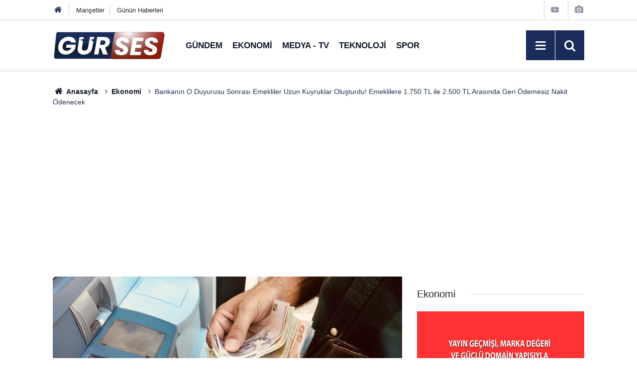

--- FILE ---
content_type: text/html; charset=utf-8
request_url: https://www.google.com/recaptcha/api2/aframe
body_size: 269
content:
<!DOCTYPE HTML><html><head><meta http-equiv="content-type" content="text/html; charset=UTF-8"></head><body><script nonce="4zP4jQgyMBMkDcy9tUzBUg">/** Anti-fraud and anti-abuse applications only. See google.com/recaptcha */ try{var clients={'sodar':'https://pagead2.googlesyndication.com/pagead/sodar?'};window.addEventListener("message",function(a){try{if(a.source===window.parent){var b=JSON.parse(a.data);var c=clients[b['id']];if(c){var d=document.createElement('img');d.src=c+b['params']+'&rc='+(localStorage.getItem("rc::a")?sessionStorage.getItem("rc::b"):"");window.document.body.appendChild(d);sessionStorage.setItem("rc::e",parseInt(sessionStorage.getItem("rc::e")||0)+1);localStorage.setItem("rc::h",'1768793881325');}}}catch(b){}});window.parent.postMessage("_grecaptcha_ready", "*");}catch(b){}</script></body></html>